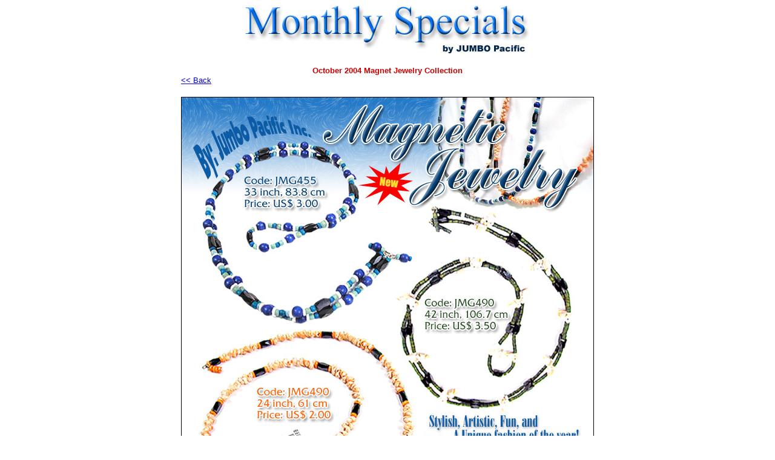

--- FILE ---
content_type: text/html
request_url: https://jumbopacific.com/mspecials-2004/october/oct04_spec12.htm
body_size: 532
content:
<html>
<head>
<title>Jumbo Pacific - Magnetic Jewelry Necklace Belt Bracelet Collection October 2004 Specials</title>
<meta http-equiv="Content-Type" content="text/html; charset=iso-8859-1">
</head>

<body bgcolor="#FFFFFF" text="#000000">
<div align="center"> 
  <table width="300" border="0" cellspacing="0" cellpadding="0">
    <tr> 
      <td align="center" colspan="2"><a href="../../monthlyspecials/index.html" target="_top">
      <img src="../../monthlyspecials/images/text.jpg" width="475" height="83" border="0" alt="Philippine inlayed shell paperweight collection"></a></td>
    </tr>
    <tr> 
      <td align="center" colspan="2">&nbsp;</td>
    </tr>
    <tr> 
      <td align="center" colspan="2"> 
        <div align="center"><font face="Verdana, Arial, Helvetica, sans-serif" size="2"><b><font color="#CC0000">
          October
          2004 </font></b></font><b>
          <font face="Verdana, Arial, Helvetica, sans-serif" size="2" color="#CC0000">
          Magnet Jewelry Collection</font></b></div>
      </td>
    </tr>
    <tr> 
      <td width="300"><font face="Arial, Helvetica, sans-serif" size="2">
      <a href="javascript:history.go(-1)">&lt;&lt; 
        Back</a></font></td>
      <td align="right" width="300"> &nbsp;</td>
    </tr>
    <tr> 
      <td align="center" colspan="2"> 
        <p>&nbsp;</p>
      </td>
    </tr>
    <tr> 
      <td align="center" colspan="2">
      <img src="images/oct04_special12.jpg" alt="Philippine shell magnetic jewelry belts bracelets necklace collection" width="680" height="750" border="1"></td>
    </tr>
    <tr> 
      <td colspan="2"><font color="#FFFFFF" size="2" face="Arial, Helvetica, sans-serif">JPBG050, JPBG038, JPBG046</font></td>
    </tr>
    <tr> 
      <td width="300"><font face="Arial, Helvetica, sans-serif" size="2">
      <a href="javascript:history.go(-1)">&lt;&lt; 
        Back</a></font></td>
      <td align="right" width="300"> &nbsp;</td>
    </tr>
    <tr> 
      <td colspan="2">&nbsp;</td>
    </tr>
    <tr> 
      <td colspan="2">
      <p align="center"><font face="Arial" size="2">For more information about 
      our products click
      <a href="http://www.jpacific.com/queryform.html" target="_top">here...</a></font><br>
      <font face="Arial" size="2">Copyright 2004</font><br>
      <font face="Arial" style="font-size: 8pt">JUMBO PACIFIC All Rights Reserved • Powered by
      <a href="http://www.jumbonet.net">JUMBONET®</a></font></td>
    </tr>
    <tr> 
      <td colspan="2">&nbsp;</td>
    </tr>
  </table>
</div>
</body>
</html>